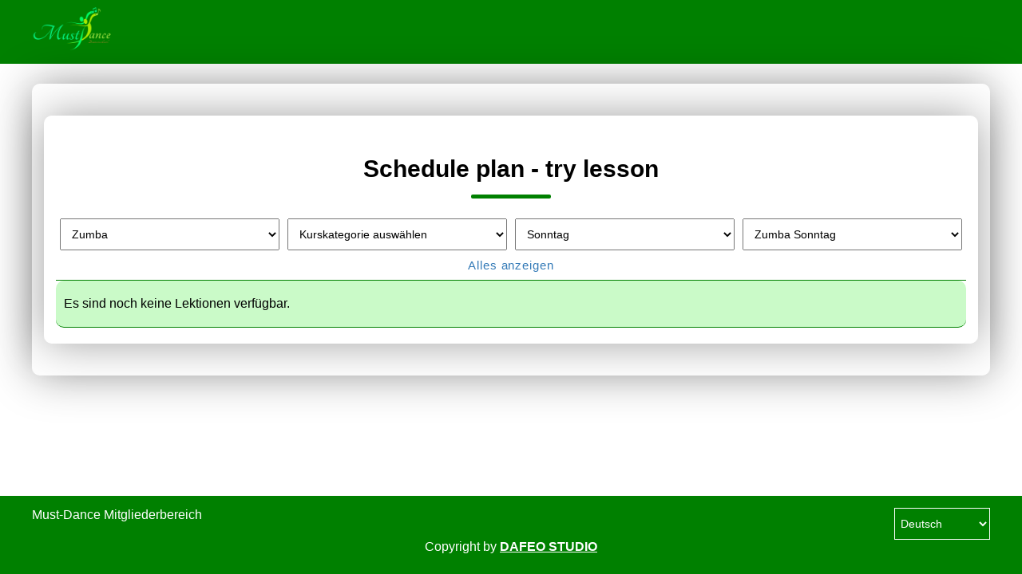

--- FILE ---
content_type: text/html; charset=UTF-8
request_url: https://member.must-dance.ch/try-lesson?course_type=1&course_day=7&course=15
body_size: 1659
content:
<html>
<head>
<title>Anmeldeformular</title>
<meta http-equiv="Content-Type" content="text/html; charset=utf-8" />
<meta name="viewport" content="width=device-width, initial-scale=1.0"/>

<link href="https://fonts.googleapis.com/css?family=Roboto" rel="stylesheet">
<link rel="stylesheet" type="text/css" href="https://member.must-dance.ch/css/style.css">
<link rel="stylesheet" type="text/css" href="https://member.must-dance.ch/css/datepicker.min.css" />
<link rel="stylesheet" type="text/css" href="https://member.must-dance.ch/css/font-awesome.min.css" />
<script type="text/javascript" src="https://member.must-dance.ch/js/common/jquery-3.2.1.min.js"></script>
<script type="text/javascript" src="https://member.must-dance.ch/js/common/datepicker/datepicker.min.js"></script>
<script type="text/javascript" src="https://member.must-dance.ch/js/common/datepicker/i18n/datepicker.en.js"></script>
<script type="text/javascript" src="https://member.must-dance.ch/js/common/common.script.js"></script>
<script>
  var BASE_URL = "https://member.must-dance.ch/";
  var SITE_URL = "https://member.must-dance.ch/";
</script>

<style type="text/css">
    .button {
        cursor: pointer;
        border-radius: 4px;
        background: green !important;
    }
    .button:hover {
        background: #0bf000 !important;
    }
    .h1-title:after {
        background: green;?> !important;
    }

    .table-row, .table-head {
        border-bottom: 1px solid green;?> !important;
    }

    .table-row:nth-child(odd) {
        background: #cafac8;?> !important;
    }

    .toggle-course-btn.custom-toggle-on i.fa {
        color: green !important;
    }
    .footer, .footer p, .footer a, #language-select-footer {
        color:  !important;
    }
    .footer a {
        font-weight: bold;
    }
</style>

</head>
<body class="clearfix">
  
  <script>
    var base_url = 'https://member.must-dance.ch/'
</script>
<style>
    header, footer {
        background: green !important;
    }
</style>
<header class="clearfix">
    <div class="max-width header">
      
        
                <a class="logo" href="https://member.must-dance.ch/members/memberships" title="Must-Dance">
        <img src="https://member.must-dance.ch/img/logo.png" alt="Must-Dance"> 
        </a>
                
    </div>
</header>

  <div class="row">
    <div class="box max-width clearfix">

            

      

      <div class="row">
  <div class="box max-width clearfix">

    <h1 class="h1-title">
      Schedule plan - try lesson
    </h1>
      
      
      <div class="table-head clearfix">


        <form action="" method="GET" id="filter">

                        <div class="col-xs-3" style="margin-bottom: 5px; padding: 5px;">
                <select class="form-se" onchange="$('#filter').submit()" name="course_type">
                                            <option  value="0">Wähle ein Kurstyp</option>
                                            <option selected="selected" value="1">Zumba</option>
                                            <option  value="2">Tanz</option>
                                            <option  value="3">Strong</option>
                                        </select>   
            </div>
                                    <div class="col-xs-3" style="margin-bottom: 5px; padding: 5px;">
                <select class="form-se" onchange="$('#filter').submit()" name="course_category">
                                            <option   value="0">Kurskategorie auswählen</option>
                                            <option   value="1">Zumba</option>
                                            <option   value="3">STRONG Nation</option>
                                        </select>   
            </div>
                                    <div class="col-xs-3" style="margin-bottom: 5px; padding: 5px;">
                <select class="form-se" onchange="$('#filter').submit()" name="course_day">
                                            <option   value="0">Kurstag auswählen</option>
                                            <option   value="1">Montag</option>
                                            <option   value="2">Dienstag</option>
                                            <option   value="3">Mittwoch</option>
                                            <option   value="4">Donnerstag</option>
                                            <option   value="5">Freitag</option>
                                            <option   value="6">Samstag</option>
                                            <option selected="selected"  value="7">Sonntag</option>
                                        </select>   
            </div>
                                    <div class="col-xs-3" style="margin-bottom: 5px; padding: 5px;">
                <select class="form-se" onchange="$('#filter').submit()" name="course">
                                            <option   value="0">Wähle den Kurs aus</option>
                                            <option   value="5">Zumba Montag</option>
                                            <option   value="6">Zumba Dienstag</option>
                                            <option   value="7">Zumba Dienstag</option>
                                            <option   value="9">Zumba Mittwoch</option>
                                            <option   value="12">Zumba Donnerstag</option>
                                            <option   value="13">Zumba Freitag</option>
                                            <option selected="selected"  value="15">Zumba Sonntag</option>
                                            <option   value="34">Strong Mittwoch</option>
                                            <option   value="36">Strong (60min) Samstag</option>
                                            <option   value="40">Zumba Gold Montag</option>
                                            <option   value="41">Zumba Gold Dienstag</option>
                                            <option   value="42">Strong Montag</option>
                                            <option   value="45">Zumba Dienstag</option>
                                        </select>   
            </div>
                    </form>
                    <a href="https://member.must-dance.ch//try-lesson" class="link" style="text-align:center; margin: auto;width: 100%;float: left; margin-bottom: 10px;">Alles anzeigen</a>
                </div>
   <form method="post" action="">
              <div class="table-row clearfix">
          <span class="col-xs-12">
            Es sind noch keine Lektionen verfügbar.          </span>
        </div>
      
    </form>
  </div>
</div>

    </div>
  </div>

  <div class="row section" style="margin-bottom: 20px"></div>
<footer>
  <div class="max-width footer">
    <div class="col-xs-6">
      Must-Dance Mitgliederbereich    </div>
    <div class="col-xs-6">
              <select name="language" id="language-select-footer">
<option value="german">Deutsch</option>
<option value="english">English</option>
<option value="italian">Italiano</option>
</select>
          </div>
      <p style="text-align: center; padding: 10px; color: #fff">
        Copyright by  <a href="https://www.dafeo.ch">DAFEO STUDIO</a>    </p>
    </div>
</footer>

</body>
</html>


--- FILE ---
content_type: text/css
request_url: https://member.must-dance.ch/css/style.css
body_size: 4910
content:
/* CSS Document */
body, div, dl, dt, dd, pre, form, fieldset, input, textarea, p, blockquote, th, td{margin:0pt;padding:0pt;}
table{border-collapse:collapse;border-spacing:0;}
fieldset, img{border:0 none;}
address, caption, cite, code, dfn, em, th, var{font-style:normal;font-weight:normal;}
caption, th{text-align:left;}
q:before, q:after{content:'"';}
abbr, acronym{border:0 none;}

/* bootsrap inspired columns system { */
.col-xs-1, .col-xs-2, .col-xs-3, .col-xs-4, .col-xs-5, .col-xs-6, .col-xs-7, .col-xs-8, .col-xs-9, .col-xs-10, .col-xs-11, .col-xs-12, .col-sm-1, .col-sm-2, .col-sm-3, .col-sm-4, .col-sm-5, .col-sm-6, .col-sm-7, .col-sm-8, .col-sm-9, .col-sm-10, .col-sm-11, .col-sm-12, .col-md-1, .col-md-2, .col-md-3, .col-md-4, .col-md-5, .col-md-6, .col-md-7, .col-md-8, .col-md-9, .col-md-10, .col-md-11, .col-md-12, .col-lg-1, .col-lg-2, .col-lg-3, .col-lg-4, .col-lg-5, .col-lg-6, .col-lg-7, .col-lg-8, .col-lg-9, .col-lg-10, .col-lg-11, .col-lg-12  {
	position: relative;
	min-height: 1px;
	/*padding-right: 15px;
	padding-left: 15px;*/
}

.col-xs-1, .col-xs-2, .col-xs-3, .col-xs-4, .col-xs-5, .col-xs-6, .col-xs-7, .col-xs-8, .col-xs-9, .col-xs-10, .col-xs-11, .col-xs-12 {
	float:left;
}

.col-xs-1 { width:8.33333333%; } .col-xs-2 { width:16.66666667%; } .col-xs-3 { width:25%; } .col-xs-4 { width:33.33333333%; } .col-xs-5 { width:41.66666667%; } .col-xs-6 { width:50%; } .col-xs-7 { width:58.33333333%; } .col-xs-8 { width:66.66666667%; } .col-xs-9 { width:75%; } .col-xs-10 { width:83.33333333%; } .col-xs-11 { width:91.66666667%; } .col-xs-12 { width:100%; }

@media (min-width: 768px) {
	.col-sm-1, .col-sm-2, .col-sm-3, .col-sm-4, .col-sm-5, .col-sm-6, .col-sm-7, .col-sm-8, .col-sm-9, .col-sm-10, .col-sm-11, .col-sm-12 {
		float:left;
	}
	.col-sm-1 { width:8.33333333%; } .col-sm-2 { width:16.66666667%; } .col-sm-3 { width:25%; } .col-sm-4 { width:33.33333333%; } .col-sm-5 { width:41.66666667%; } .col-sm-6 { width:50%; } .col-sm-7 { width:58.33333333%; } .col-sm-8 { width:66.66666667%; } .col-sm-9 { width:75%; } .col-sm-10 { width:83.33333333%; } .col-sm-11 { width:91.66666667%; } .col-sm-12 { width:100%; }
}

@media (min-width: 992px) {
	.col-md-1, .col-md-2, .col-md-3, .col-md-4, .col-md-5, .col-md-6, .col-md-7, .col-md-8, .col-md-9, .col-md-10, .col-md-11, .col-md-12 {
		float:left;
	}
	.col-md-1 { width:8.33333333%; } .col-md-2 { width:16.66666667%; } .col-md-3 { width:25%; } .col-md-4 { width:33.33333333%; } .col-md-5 { width:41.66666667%; } .col-md-6 { width:50%; } .col-md-7 { width:58.33333333%; } .col-md-8 { width:66.66666667%; } .col-md-9 { width:75%; } .col-md-10 { width:83.33333333%; } .col-md-11 { width:91.66666667%; } .col-md-12 { width:100%; }
}

@media (min-width: 1200px) {
	.col-lg-1, .col-lg-2, .col-lg-3, .col-lg-4, .col-lg-5, .col-lg-6, .col-lg-7, .col-lg-8, .col-lg-9, .col-lg-10, .col-lg-11, .col-lg-12 {
		float:left;
	}
	.col-lg-1 { width:8.33333333%; } .col-lg-2 { width:16.66666667%; } .col-lg-3 { width:25%; } .col-lg-4 { width:33.33333333%; } .col-lg-5 { width:41.66666667%; } .col-lg-6 { width:50%; } .col-lg-7 { width:58.33333333%; } .col-lg-8 { width:66.66666667%; } .col-lg-9 { width:75%; } .col-lg-10 { width:83.33333333%; } .col-lg-11 { width:91.66666667%; } .col-lg-12 { width:100%; }
}
/* bootsrap inspired columns system } */

* {
  box-sizing: border-box;
    font-family: "Poppins", sans-serif;
}

.terms-accept-button {
    display: flex;
    width: 100%;
    gap: 10px;
    align-items: center;
    overflow: hidden;
    padding-top: 20px;
}

.terms-accept-button input {
    width: 28px;
    height: 28px;
}

body {
	/*background: url('../img/confectionary_bg.png');*/
	position: relative;
	padding-bottom: 80px;
}

.row {
	width: 100%;
	float: left;
	display: block;
}

.box {
	background: rgba(255, 255, 255, 0.5);
	padding: 15px;
	margin-top: 25px;
	margin-bottom: 25px;
    border-radius: 10px;
	-webkit-box-shadow: 0px 0px 55px -1px rgba(0,0,0,0.39);
	-moz-box-shadow: 0px 0px 55px -1px rgba(0,0,0,0.39);
	box-shadow: 0px 0px 55px -1px rgba(0,0,0,0.39);
}

.max-width {
	max-width: 1200px;
	margin-left: auto;
	margin-right: auto;
	display: block;
}

.max-width.header {
    height: 100%;
}

.h1-title {
	width: 100%;
	font-size: 30px;
	text-align: center;
	padding-top: 15px;
	float: left;
	display: block;
}

.h1-title:after {
    background: #2aabd2;
	width: 100px;
	height: 5px;
	margin: 15px auto 0 auto;
	content: ' ';
	display: block;
    border-radius: 5px;
}

.subtitle {
	width: 100%;
	font-size: 20px;
	text-align: center;
	padding-top: 15px;
	margin-bottom: 25px;
	float: left;
	display: block;
}

.no-padding {
	padding: 0 !important;
}
.h-padding {
	padding-left: 7.5px;
	padding-right: 7.5px;
}
.r-padding {
	padding-left: 0px;
	padding-right: 15px;
}
.l-padding {
	padding-left: 15px;
	padding-right: 0px;
}
.float-right {
	float: right;
}
.float-left {
	float: left;
}
.red-bg {
	background: #ef3328 !important;
}
.red-bg:hover {
	background: #ef3328 !important;
}
.green-bg {
	background: #559944 !important;
}
.green-bg:hover {
	background: #55aa44 !important;
}
.grey-bg {
	background: #777 !important;
}
.grey-bg:hover {
	background: #888 !important;
}

.no-border {
	border: 0 !important;
}

#menu-overlay-bg {
	background: #fff;
	background: rgba(1, 1, 1, 0.5);
	position: fixed;
	width: 100%;
	height: 100%;
	z-index: 99;
	display: none;
}

.link {
	color: #337ab7;
	text-decoration: none;
	font-size: 15px;
	letter-spacing: 0.9px;
}

.link.link-black {
    color: #000;
}

.link:hover {
	color: #333;
}

.link.link-black:hover {
    color: #23527c;
}

/* form { */
.message {
	background: #9cf;
	color: #fff;
	padding: 15px;
	margin-top: 20px;
}

.message.error {
	background: rgba(255, 0, 0, 0.7);
}

.message.success {
	background: rgba(0, 130, 0, 0.7);
}

.icon-btn {
	background: transparent;
	font-size: 16px;
	border: 0;
	opacity: 0.7;
	cursor: pointer;
}

.icon-btn:hover {
	opacity: 1;
}

.close-message {
	float: right;
	display: block;
}

input[type="text"], input[type="password"], input[type="email"], input[type="submit"], select, textarea {
	width: 100%;
	padding: 10px;
	display: block;	
	font-size: 14px;
}
input[type="text"], input[type="password"], input[type="email"], input[type="submit"], select {
	height: 40px;
}

input[type="submit"], .button {
    background: #2aabd2;
	padding: 11px 20px;
	font-size: 14px;
	text-decoration: none;
	display: inline-block;
    color: white;
    border: 0;
    border-radius: 5px;
}
input[type="submit"]:hover, .button:hover {
    background-color: #2aabd2;
    background-position: 0 -15px;
}
.padding-button {
	padding: 11px;
}
/* form } */

/* Register-Login { */
#login, #register {
	margin: 50px auto 0 auto;
	float: none;
}

#login {
  max-width: 550px;
  display: block;
}

#register {
  max-width: 700px;
  display: block;
}

#login h2, #register h2 {
	text-align: center;
}

#register .input-group, #login .input-group {
  padding: 10px;
  display: block;
}
/* Register-Login } */

/* header { */
header {
	background: gray;
	/*background: rgba(239, 51, 37, 0.7);*/
	width: 100%;
	height: 80px;
	float: left;
	display: block;
}

header a {
	color: #333;
	text-decoration: none;
}

.header {
	width: 100%;
	display: block;
}

.logo {
	/*background: url('../img/logo.png') no-repeat;*/
	background-size: 100%;
	width: 200px;
	height: 60px;
	border: 0px;
	position: relative;
	top: 9px;
	float: left;
	display: block;
}

a.logo img {
    float: left;
    height: 100%;
}

#mobile-menu-button {
    background: transparent;
    position: relative;
    padding: 4px 8px;
    border: solid 1px #F3F9F8;
    font-size: 27px;
    cursor: pointer;
    top: 20px;
    right: 20px;
    float: right;
}

#mobile-menu-button:hover {
	background: #f1f1f1;
	/*color: #fff;*/
}

#close-mobile-menu {
	background: transparent;
	border: 0;
	font-size: 18px;
	color: #000;
	cursor: pointer;
	float: right;
}

#close-mobile-menu:hover {
	color: #fff;
}

.mobile-menu-title {
	border-bottom: solid 1px #fff;
	padding: 18px !important;
}

.mobile-menu-title span {
	color: #fff;
	font-weight: bold;
}


.main-nav {
	position: relative;
	top: 22px;
	float: right;
	display: block;
    margin: 0;
}

.main-nav a:hover {
	color: #337ab7;
}

.main-nav > li {
	position: relative;
	padding: 0px;
	float: left;
	display: block;
}

.main-nav > li a {
	padding: 8px;
	display: block;
}

.main-nav > li a:hover {
    text-decoration: underline;
/*	background: #f1f1f1;*/
	/*color: #fff;*/
}

.main-nav > li > .dropdown-menu {
	/*background: gray;*/
	/*background: rgba(239, 51, 37, 0.7);*/
	position: absolute;
	top: 58px;
	right: -30px;
	min-width: 171px;
	padding: 0;
	z-index: 9;
	display: none;
    list-style: none;
}

.main-nav > li.open > .dropdown-menu {
	display:block;
}

.main-nav > li.open > .dropdown-menu li {
	padding: 10px 0px;
}
/* header } */

/* tables { */
.table-head {
	width: 100%;
	border-bottom: solid 1px #444;
	display: block;
}
.table-head span {
	padding-bottom: 12px;
    padding-top: 12px;
	font-weight: bold;
	letter-spacing: 1.1px;
	float: left;
	display: block;
}
.table-row {
	width: 100%;
	padding: 20px 5px;
	border-bottom: solid 1px #337ab7;
	display: block;
    border-radius: 10px;
    margin-bottom: 5px;
}
.table-row:nth-child(odd) {
	background: #F3F9F8;
}
a.table-row {
	color: #333;
}
a.table-row:hover {
	background: #BDF3F5;
}
.table-row span {
	padding-left: 5px;
	float: left;
	display: block;
}
.table-row .mobile-head {
	width: 100%;
	margin-bottom: 5px;
	font-weight: bold;
}

.side-table {
	width: 100%;
	float: left;
	display: block;
}
.side-table-row {
	width: 100%;
	padding: 20px 0px;
	border-bottom: solid 1px #337ab7;
	display: block;
}
.side-table-row:nth-child(even) {
	background: #F3F9F8;
}
.side-table-row span {
	float: left;
	display: block;
}
.side-table-left {
	text-align: right;
	letter-spacing: 1.1px;
	font-weight: 600;
}
.side-table-left small {
	width: 100%;
	float: right;
	display: block;
}
.side-table-left.force-left {
	text-align: left;
	padding: 0px 20px;
}
.side-table-right {
	padding-left: 15px;
}

.table-cell-small {
	font-size: 12px;
}
/* tables } */

/* assistant { */
#assistant-container {}

#assistant-container .input-group {
  padding: 10px;
  display: block;
}

#assistant {
	margin-bottom: 50px;
	display: block;
}
#assistant-tabs {
	border-bottom: solid 1px #777;
}

.assistant-tab {
	background: #eee;
	color: #999;
	padding: 10px 15px;
	margin: 0px 5px 0px 5px;
	float: left;
	display: block;
}

.assistant-tab-active {
	background: #ee9944;
	color: #fff;
	font-weight: bold;
}

.assistant-tab-completed {
	background: #ada;
}

#assistant-form {
	background: #F3F9F8;
	padding: 15px;
}

.assistant-membership-box {
	height: 150px;
	position: relative;
	cursor: pointer;
	margin-bottom: 10px;
	display: block;
}

.assistant-membership-box-with-image {
    height: 310px;
    position: relative;
    cursor: pointer;
    display: block;
}


.assistant-membership-box:nth-child(odd) {
	padding-right: 5px;
    padding-left: 5px;
}

.assistant-membership-box:nth-child(even) {
	padding-left: 5px;
    padding-right: 5px;
}

.assistant-membership-box span {
	width: 100%;
	height: 100%;
	overflow: hidden;
	position: relative;
	display: block;
        background: #2aabd2;
}

.assistant-membership-box span strong {
	background: #F3F9F8;
	padding: 12px;
	right: 0px;
	position: absolute;
}

.assistant-membership-box .assistant-membership-promo {
	width: 100%;
	color: #fff;
	font-weight: normal;
	font-size: 12px;
	display: block;
    padding: 20px;
}

.assistant-membership-box span h4 {
    margin: 0px;
	background: #337ab7;
	position: absolute;
	width: 100%;
	top: 0;
	padding: 15px 45px 15px 15px;
	color: #fff;
}

.assistant-membership-img {
    max-width: 300px;
    max-height: 150px;
    width: 100%;
}
/* assistant } */

/* payment { */
#select-payment-method {
	max-width: 250px;
}
.payment-method {
	display: none;
}
/* payment } */

/* footer { */
footer {
	background: gray;
	/*background: rgba(239, 51, 37, 0.7);*/
	width: 100%;
	min-height: 40px;
	position: absolute;
	bottom: 0;
	padding: 15px;
	color: #fff;
	display: block;
}
.footer a {
    color: #fff !important;
}

#language-select-footer {
	max-width: 120px;
	float: right;
	padding: 3px;
	background: transparent;
	color: #fff;
	border: solid 1px;
}
#language-select-footer option {
	color: #333;
}
/* footer } */

.helper-day-checkbox {
	display: none;
}

.helper-day-button {
	border: 0 !important;
	margin-right: 4px;
}

.helper-day-button.inactive {
	background-color: #ccc;
	color: #999;
}

.go-to {
	color: grey;;
}

.go-to:hover {
	color: #f1f1f1;
}

.table-row.table-row-mobile.hide {
    display: none;
}

table-row.table-row-mobile.show {
    display: block;
}

@media only screen and  (min-width: 768px) {
	#menu-overlay-bg {
		display: none !important;
	}
	.main-nav {
		display: block !important;
	}
	.hide-xs {
		display: block !important;
	}
	.show-xs {
		display: none !important;
	}
	.hide-after-xs {
		display: none !important;
	}
    .frontend-span span {
       text-align: right !important;
        padding-right: 5px;
    }
}

@media only screen and  (max-width: 767px) {

    .col-xs-2.m-100 {
        width: 100%;
    }

    .col-xs-4.m-40 {
        width: 40%;
    }

    .col-xs-2.m-20 {
        width: 20%;
    }

	.h1-title {
		font-size: 24px;
	}

	.main-nav {
		width: 100%;
		max-width: 480px;
		background: #F3F9F8;
		/*background: #ee6b62;*/
		position: fixed;
		height: 100%;
		z-index: 999;
		top: 0px;
		right: 0px;
		display: none;
	}

	.main-nav > li {
		width: 100%;
	}

	.main-nav > li a {
		float: left;
		width: 100%;
		border-bottom: solid 1px #337ab7;
		display: block;
		padding: 18px;
	}

	.main-nav > li a:hover {
		background: #337ab7;
                color: white;
	}

	.main-nav > li > .dropdown-menu {
		position: static;
		padding: 10px 0px 0px 15px;
	}

	.table-row span {
		padding-left: 0px;
	}

	.table-row-mobile {
		padding: 10px 10px 5px 10px;
	}

	.table-row-mobile > span {
		padding:15px 0px;
	}

	.side-table-left, .side-table-right {
		padding-left: 10px;
	}

	.side-table-left {
		margin-bottom: 5px;
		text-align: left;
	}

	.helper-day-button {
		padding-left: 10px;
		padding-right: 10px;
	}

	.go-to {
		font-size: 24px;
		padding-right: 20px;
		float: right;
	}


	.hide-xs {
		display: none !important;
	}
	.show-xs {
		display: block !important;
	}

    .frontend-button {
        width: 100%;
        text-align: center;
    }
    .frontend-span {
        padding-top: 15px;
        padding-left: 0 !important;
    }
}






.clearfix:after {
    /*content: ".";*/
    content: " ";
    display: block;
    height: 0;
    clear: both;
    visibility: hidden;
}

/* Hides from IE-mac \*/
* html .clearfix {height: 1%;}
/* End hide from IE-mac */

.phone-holder {
    position: relative;
}

.phone-holder .prefix {
    position: absolute; left: 4px; top: 13px; color: #999; z-index: 2; font-size: 12px;
}

.phone-holder input {
    /*position: absolute; */
    left: 0;
    top: 0;
    padding-left:30px;
}

.price-holder {
    float: right;
    font-size: 16px !important;
    line-height: 1.2;
    padding: 20px 0;
    color: #fff;
}

.modal-open .modal {
    overflow-x: hidden;
    overflow-y: auto;
}

.fade.in {
    opacity: 1;
}

.modal {
    position: fixed;
    top: 0;
    right: 0;
    bottom: 0;
    left: 0;
    z-index: 1050;
    display: none;
    overflow: hidden;
    -webkit-overflow-scrolling: touch;
    outline: 0;
}

.modal.in .modal-dialog {
    -webkit-transform: translate(0,0);
    -ms-transform: translate(0,0);
    -o-transform: translate(0,0);
    transform: translate(0,0);
}

.modal.fade .modal-dialog {
    -webkit-transition: -webkit-transform .3s ease-out;
    -o-transition: -o-transform .3s ease-out;
    transition: transform .3s ease-out;
    -webkit-transform: translate(0,-25%);
    -ms-transform: translate(0,-25%);
    -o-transform: translate(0,-25%);
    transform: translate(0,-25%);
}
@media (min-width: 768px) {
    .modal-dialog {
        width: 600px;
        margin: 100px auto;
    }

    .modal-content {
        -webkit-box-shadow: 0 5px 15px rgba(0,0,0,.5);
        box-shadow: 0 5px 15px rgba(0,0,0,.5);
    }



}

@media (max-width: 768px) {
    .modal-body {
        max-height: 300px;
        overflow: scroll;
    }

    .modal-dialog {
        margin-top: 110px;
    }
}

.modal {
    background: rgba(0,0,0,0.3);
}

.modal-dialog {
    position: relative;
/*    width: auto;
    margin: 10px;*/
}

.modal.in .modal-dialog {
    -webkit-transform: translate(0,0);
    -ms-transform: translate(0,0);
    -o-transform: translate(0,0);
    transform: translate(0,0);
}

.modal.fade .modal-dialog {
    -webkit-transition: -webkit-transform .3s ease-out;
    -o-transition: -o-transform .3s ease-out;
    transition: transform .3s ease-out;
    -webkit-transform: translate(0,-25%);
    -ms-transform: translate(0,-25%);
    -o-transform: translate(0,-25%);
    transform: translate(0,-25%);
}

.modal-content {
    position: relative;
    background-color: #fff;
    -webkit-background-clip: padding-box;
    background-clip: padding-box;
    border: 1px solid #999;
    border: 1px solid rgba(0,0,0,.2);
    border-radius: 6px;
    outline: 0;
    -webkit-box-shadow: 0 3px 9px rgba(0,0,0,.5);
    box-shadow: 0 3px 9px rgba(0,0,0,.5);
}

.modal-header {
    padding: 15px;
    border-bottom: 1px solid #e5e5e5;
}

.modal-body {
    position: relative;
    padding: 15px;
}

.modal-footer {
    padding: 15px;
    text-align: right;
    border-top: 1px solid #e5e5e5;
}

.toggle-on.btn {
    padding-right: 24px;
}
.toggle-on {
    position: absolute;
    top: 0;
    bottom: 0;
    left: 0;
    right: 50%;
    margin: 0;
    border: 0;
    border-radius: 0;
}

.btn-primary {
    color: #fff;
    background-color: #428bca;
    border-color: #357ebd;
}

.btn-default:hover, .btn-default:focus, .btn-default:active, .btn-default.active, .open>.dropdown-toggle.btn-default {
    color: #333;
    background-color: #e6e6e6;
}

.toggle-group .btn-success {
    background-color: #559944 !important;
    color: #fff;
}

.toggle-group .btn-default {
}

.btn {
    display: inline-block;
    padding: 6px 12px;
    margin-bottom: 0;
    font-size: 14px;
    font-weight: 400;
    line-height: 1.42857143;
    text-align: center;
    white-space: nowrap;
    vertical-align: middle;
    cursor: pointer;
    -webkit-user-select: none;
    -moz-user-select: none;
    -ms-user-select: none;
    user-select: none;
    background-image: none;
    border: 1px solid transparent;
    border-radius: 4px;
    text-decoration: none;
}

.toggle-off {
    position: absolute;
    top: 0;
    bottom: 0;
    left: 50%;
    right: 0;
    margin: 0;
    border: 0;
    border-radius: 0;
}

.toggle-handle {
    position: relative;
    margin: 0 auto;
    padding-top: 0px;
    padding-bottom: 0px;
    height: 100%;
    width: 0px;
    border-width: 0 1px;
    float: none !important;
}

.toggle-group {
    position: absolute;
    width: 200%;
    top: 0;
    bottom: 0;
    left: 0;
    transition: left 0.35s;
    -webkit-transition: left 0.35s;
    -moz-user-select: none;
    -webkit-user-select: none;
}

.btn-default {
    color: #333;
    background-color: #fff;
    border-color: #ccc;
}

textarea.terms {
    font-size: 15px;
}

.nologo {
    height: 100px;
    margin: auto;
    padding-top: 20px;
    float: left;
    font-size: 26px;
}


@media only screen and (max-width: 1200px) {
	.nologo {
		padding-left: 20px;
	}
}

.phone-holderr {
    float: left;
    width: 100%;
    display: inline-flex;
}

.phone-holderr .prefnumbr {
    width: 20%;
    margin-right: 10px;
}

#cap_form select {
    height: 37px;
}

@media (max-width: 768px) {
    input[type=checkbox]
    {
        /* Double-sized Checkboxes */
        -ms-transform: scale(2); /* IE */
        -moz-transform: scale(2); /* FF */
        -webkit-transform: scale(2); /* Safari and Chrome */
        -o-transform: scale(2); /* Opera */
        transform: scale(2);
        padding: 10px;
        margin-right: 10px;
    }
}

.col-xs-2.mobile-none {

}

.hide-mobile {
    display: block;
}

.box.max-width p {
    line-height: 22px;
}

@media (max-width: 768px) {

    .col-xs-3.mobile, .col-xs-2.mobile {
        width: 25%;
        text-align: center;
    }

    .col-xs-3.mobile-none {
        display: none;
    }

    .col-xs-3.mobile-full {
        width: 100%;
    }

    #assistant-form {
        padding: 0px;
    }

    .assistant-membership-box h4 {
        padding-right: 34% !important;
        padding-top: 10px !important;
    }
    .assistant-membership-box:nth-child(odd) {
        padding-right: 0px;
    }

    .assistant-membership-box:nth-child(even) {
        padding-left: 0px;
    }

    .price-holder {
        float: left;
        width: 50%;
        font-size: 13px;
        margin-top: 2px;
    }

    .assistant-membership-box span h4 {
        min-height: 62px;
    }

    .hide-mobile {
        display: none !important;
    }

    .tos {
        /*height: 200px !important;*/
    }

    .table-head span{
        padding-bottom: 0;
    }

}

body #infos ul {
    margin-left: 20px;
    padding-left: 20px !important;
    list-style-type: disc;

}
body #infos li {
    padding: 5px 0;
}
body #infos p {
    margin: 10px 0;
}
.image.image_resized {
    width: 100%;
    margin: 0;
    text-align: center;
}
.image.image_resized img {
    margin: 0 auto;
    max-width: 100%;
}

.input-date-disabled {
    background: #f1f1f1;
    cursor: not-allowed;
}

.toggle-course-btn {
    min-width: 42px;
    text-align: center;
    font-size: 32px;
    display: block;
}

.toggle-course-btn.custom-toggle-on i.fa {
    color: green;
}

.toggle-course-btn.custom-toggle-off i.fa {
    color: #ddd;
}


--- FILE ---
content_type: text/javascript
request_url: https://member.must-dance.ch/js/common/common.script.js
body_size: 1149
content:
var tos = 0;

function acceptTOS(event)
{
    tos = 1;
    $('#tos').modal('hide');
    $('#submit-form').submit();
}

function showTOS(event)
{
    
    if (tos != 1) {
        tos = $('[name="tos"]').val();
        var pmodality = $('[name="payment_method"]').val();
        if (tos == 0) {
            if (pmodality != '') {
                $('#tos').modal('show');
                event.preventDefault();
                return false;
            }
        }
    }
    
    return true;
//    $('#submit-form').submit();
}


$(function() {
    
    $('#toggle-event').change(function() {
        var id = $(this).attr('data-id');
        if ($(this).prop('checked')) {
            $.get(base_url + 'members/memberships/start_renewal/' + id, { 'data': '' })
                .done(function(data) {
                  window.location.href=window.location.href;
                });
        } else {
            $.get(base_url + 'members/memberships/stop_renewal/' + id, { 'data': '' })
                .done(function(data) {
                  window.location.href=window.location.href;
                });
        }
    })
    
    
  $('.default-calendar').datepicker({
    language: 'en',
    dateFormat: 'dd.mm.yyyy',
    autoClose: true,
    minDate: new Date(),
  });

  $('.birthdate-calendar').datepicker({
    language: 'en',
    dateFormat: 'dd.mm.yyyy',
    autoClose: true,
    maxDate: new Date(),
    view: 'years',
  });

  var yesterday = new Date();
  yesterday.setDate(yesterday.getDate());
    let membershipStartDate = yesterday;

    if (typeof membershipStartFrom !== 'undefined' && membershipStartFrom) {
        const parsedDate = new Date(membershipStartFrom.replace(/-/g, '/'));
        if (!isNaN(parsedDate.getTime())) {
            membershipStartDate = parsedDate;
        }
    }

    $('.future-calendar-yesterday').datepicker({
        language: 'en',
        dateFormat: 'dd.mm.yyyy',
        autoClose: true,
        minDate: membershipStartDate,
    });

  $('.close-message').on('click', function(){
    $(this).parent('.message').parent('.row').hide();
  });

  $('#language-select-footer').on('change', function() {
    $.post(base_url + '/change-language', { 'data': $(this).val() })
      .done(function(data) {
        window.location.href=window.location.href;
      });
  });
  
  $('.button.buy-product').on('click', function() {
        $(this).next().click();
        $('#main-form').submit();
        return false;
    });
    
    $('.live-stream').on('click', function() {
        
        var lesson_id = $(this).attr('data-lesson');
        var apiKey = $('#api-key').val();
        var sessionId = $(this).attr('data-session');
        
        $('#videos').show();

          // Make an Ajax request to get the OpenTok API key, session ID, and token from the server
        fetch(SAMPLE_SERVER_BASE_URL + '/session_client/' + lesson_id + '/' + sessionId).then(function fetch(res) {
          return res.json();
        }).then(function fetchJson(json) {

          initializeSession(json.apiKey, sessionId, json.token);


          });

        return false;
        
    
    });


    $('.streaming').on('click', function() {
        var lesson = $(this).attr('data-lesson');
        $.ajax({url: base_url + "members/batching/" + lesson,
            type:"GET",
            success: function(result)
            {
            }
        });
        
    });

});
